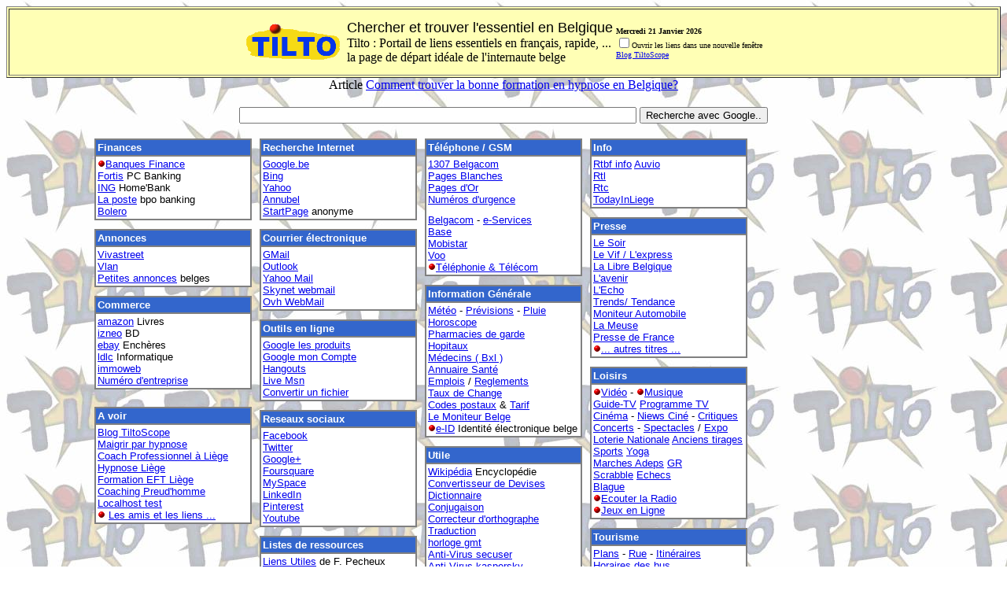

--- FILE ---
content_type: text/html; charset=UTF-8
request_url: https://www.tilto.be/
body_size: 5740
content:
<!DOCTYPE HTML PUBLIC "-//W3C//DTD HTML 4.0 Transitional//FR">
<html>
<head>
<title>TILTO chercher et trouver en Belgique.</title>
<meta charset="UTF-8">
<meta name="description" content="TILTO : Portail de liens essentiels en français , rapide. La page de départ idéale de l'internaute belge.">
<meta name="keywords" content="chercher, index, belgique, loisisr, telephone, internet, presse ,trouver, Tilto">
<meta http-equiv="content-language" content="fr">
<LINK href="favicon.ico" rel="SHORTCUT ICON">
<link rel="alternate" type="application/rss+xml" title="RSS" href="https://www.tiltoscope.be/?feed=rss2">
<link type="text/plain" rel="author" href="https://plus.google.com/104650683491683848843" />


<!-- Google tag (gtag.js) -->
<script async src="https://www.googletagmanager.com/gtag/js?id=G-XRXX7006V3"></script>
<script>
  window.dataLayer = window.dataLayer || [];
  function gtag(){dataLayer.push(arguments);}
  gtag('js', new Date());

  gtag('config', 'G-XRXX7006V3');
</script>

<script language="JavaScript1.2">
var bookmarkurl="https://www.tilto.be"
var bookmarktitle="TILTO chercher et trouver en Belgique"

function addbookmark()
 {
  if (document.all)
  window.external.AddFavorite(bookmarkurl,bookmarktitle)
 }

function demarrage()
{
 this.setHomePage(bookmarkurl);
}

function lien(appelant)
 {
 if (document.f1.c1.checked)
  {
  appelant.target="_blank"
  }
  else
  {
  appelant.target="_top"
  }
 }

</script>

</head>
<body bgcolor="#FFFFFF" BACKGROUND="https://www.tilto.be/pict/fond.jpg">

<center>

<table bgcolor="#ffffb5" border="1" width="100%"><tr><td>
<center><table border="0">
<tr><td>
  <a href="index.php"><img src="https://www.tilto.be/pict/tilto_logo.gif" border=0 alt="Tilto" width="120" height="46" hspace=5 aling=top></A>
  </td><td>
  <font size=4 face="arial,Helvetica">Chercher et trouver l'essentiel en Belgique</font><br>
  Tilto : Portail de liens essentiels en français, rapide, ...<br>
  la page de départ idéale de l'internaute belge  
</td><td>
<form name="f1">
  <br>
  <font size="1">

  <b>
  Mercredi 21 Janvier 2026  </b>

  <br><input type="checkbox" name="c1" value="ON"  Unchecked>Ouvrir les liens dans une nouvelle fenêtre<br> 
   <a href="https://www.tiltoscope.be/" onClick="lien(this)">Blog TiltoScope</a>
  </font>
</form>
</td><td>
<center><font size=1>

<g:plus href="https://plus.google.com/112305787323992750604" width="300" height="69" theme="light"></g:plus>


</td></tr></table></center>


</td></tr></table>
<center>
Article <a href="https://www.formathera.be/formation-hypnose-liege-belgique/">Comment trouver la bonne formation en hypnose en Belgique?</a>
<p></center>

<!-- Search Google -->
<center>
<FORM method=GET action="https://www.google.be/search?">
<TABLE ><tr><td>
<center>
<INPUT TYPE=text name=q size=61 maxlength=255 value="">
<input name=hl type=hidden value=fr>
<input name=btnG type=hidden value="Rechercher">
<input name=meta type=hidden value="lr=lang_fr" >
<INPUT type=submit name=btnG VALUE="Recherche avec Google..">
</td></tr></TABLE>
</FORM>
</center>
<!-- Search Google -->



<table border="0" cellpadding="0" cellspacing="0" >
<tr>
<td valign="TOP" width="200">
<!-- colone 1 -->

<table width="200" cellpadding="2" bordercolor="gray" border="1" cellspacing="0"  bgcolor="#3366cc">
 <tr>
 <td>
  <font face="arial, helvetica" color="#ffFFFF" size="2">
  <b>Finances</b></font>
 </td>
 </tr>
 <tr>
 <td bgcolor="#FFFFFF">
  <font face="arial, helvetica" color="#000000" size="2">
  <img src="https://www.tilto.be/pict/redball.gif" alt="Page finance, banque, cours" align=bottom width=10 height=10><a href="finance.php">Banques Finance</a><br>
  <a href="https://www.bnpparibasfortis.be/private/Start.asp" onClick="lien(this)">Fortis</a> PC Banking<br>
  <a href="https://www.ing.be/fr/Retail/Pages/Login.aspx" onClick="lien(this)">ING</a> Home'Bank<br>
  <a href="https://www.bpo.be/private/Start.asp" onClick="lien(this)">La poste</a> bpo banking<br>
  <a href="https://www.bolero.be/fr/" onClick="lien(this)">Bolero</a> <br>
  </font>
 </td> </tr> </table>
 <font size=1>&nbsp;</font><br>

 <table width="200" cellpadding="2" bordercolor="gray" border="1" cellspacing="0"  bgcolor="#3366cc">
 <tr>
 <td>
  <font face="arial, helvetica" color="#ffFFFF" size="2">
  <b>Annonces</b></font>
 </td>
 </tr>
 <tr>
 <td bgcolor="#FFFFFF">
  <font face="arial, helvetica" color="#000000" size="2">
  <a href="http://www.vivastreet.be/" onClick="lien(this)">Vivastreet</a><br>
  <a href="http://www.vlan.be/fr/" onClick="lien(this)">Vlan</a><br>
  <a href="http://www.petitesannonces.be/" onClick="lien(this)">Petites annonces</a> belges<br>
  </font>
 </td> </tr> </table>
 <font size=1>&nbsp;</font><br>

<table width="200" cellpadding="2" bordercolor="gray" border="1" cellspacing="0"  bgcolor="#3366cc">
 <tr>
 <td>
  <font face="arial, helvetica" color="#ffFFFF" size="2">
  <b>Commerce</b></font>
 </td>
 </tr>
 <tr>
 <td bgcolor="#FFFFFF">
  <font face="arial, helvetica" color="#000000" size="2">
  <a href="http://www.amazon.fr/" onClick="lien(this)">amazon</a> Livres<br>
  <a href="http://bdcomics.izneo.com/" onClick="lien(this)">izneo</a> BD<br>
  <a href="http://www.befr.ebay.be/" onClick="lien(this)">ebay</a> Enchères<br>
  <a href="http://www.ldlc.be/" onClick="lien(this)">ldlc</a> Informatique<br>
  <a href="http://www.immoweb.be/fr/" onClick="lien(this)">immoweb</a><br>
  <a href="http://kbopub.economie.fgov.be/kbopub/zoekwoordenform.html?lang=fr" onClick="lien(this)">Numéro d'entreprise</a><br>
  </font>
 </td> </tr> </table>
 <font size=1>&nbsp;</font><br>



 <font size=1>&nbsp;</font><br>
 <table width="200" cellpadding="2" bordercolor="gray" border="1" cellspacing="0"  bgcolor="#3366cc">
 <tr>
 <td>
  <font face="arial, helvetica" color="#ffFFFF" size="2">
  <b>A voir</b></font>
 </td>
 </tr>
 <tr>
 <td bgcolor="#FFFFFF">
  <font face="arial, helvetica" color="#000000" size="2">

  <a href="https://www.tiltoscope.be/" onClick="lien(this)">Blog TiltoScope</a><br>
  <a href='https://www.hypnose-pour-maigrir.be/' onClick="lien(this)">Maigrir par hypnose</a><br> 
    <a href='https://www.coach-professionnel.be/' onClick="lien(this)">Coach Professionnel à Liège</a><br>
  <a href='https://www.hypnose-preudhomme.be' onClick="lien(this)">Hypnose Liège</a><br>
   <a href='https://www.formathera.be/formation-eft-niveau-de-base-a-liege/' onClick="lien(this)">Formation EFT Liège</a><br> 
  <a href='https://www.coaching-preudhomme.be/' onClick="lien(this)">Coaching Preud'homme</a><br>
  <a href="http://localhost" onClick="lien(this)">Localhost test</a><br>
  <img src="https://www.tilto.be/pict/redball.gif" alt="a visiter" align=bottom width=10 height=10> <a href="pub/index.php">Les amis et les liens ... </a><br>
  </font>
 </td> </tr> </table>


</td>

<td width="10">&nbsp;</td>
<td valign="TOP" width="200">
<!-- colone 2 -->

 <table width="200" cellpadding="2" bordercolor="gray" border="1" cellspacing="0"  bgcolor="#3366cc">
 <tr>
 <td>
  <font face="arial, helvetica" color="#ffFFFF" size="2">
  <b>Recherche Internet</b></font>
 </td>
 </tr>
 <tr>
 <td bgcolor="#FFFFFF">
  <font face="arial, helvetica" color="#000000" size="2">
  <a href="http://www.google.be" onClick="lien(this)">Google.be</a><br>
  <a href="http://www.bing.com/" onClick="lien(this)">Bing</a><br>
  <a href="http://fr.search.yahoo.com/" onClick="lien(this)">Yahoo</a><br>
  <a href="http://www.annubel.com" onClick="lien(this)">Annubel</a><br>
  <a href="https://startpage.com/fra/" onClick="lien(this)">StartPage</a> anonyme<br>
  </font>
 </td> </tr> </table>
 <font size=1>&nbsp;</font><br>

<table width="200" cellpadding="2" bordercolor="gray" border="1" cellspacing="0"  bgcolor="#3366cc">
 <tr>
 <td>
  <font face="arial, helvetica" color="#ffFFFF" size="2">
  <b>Courrier électronique</b></font>
 </td>
 </tr>
 <tr>
 <td bgcolor="#FFFFFF">
  <font face="arial, helvetica" color="#000000" size="2">
  <a href="https://mail.google.com/" onClick="lien(this)">GMail</a><br>
  <a href="http://www.outlook.com" onClick="lien(this)">Outlook</a><br>
  <a href="http://fr.mail.yahoo.com" onClick="lien(this)">Yahoo Mail</a><br>
  <a href="http://webmail.skynet.be/?pagelang=fr" onClick="lien(this)">Skynet webmail</a><br>
  <a href="http://webmail.ovh.com/" onClick="lien(this)">Ovh WebMail</a><br>
  </font>
 </td> </tr> </table>
 <font size=1>&nbsp;</font><br>


<table width="200" cellpadding="2" bordercolor="gray" border="1" cellspacing="0"  bgcolor="#3366cc">
 <tr>
 <td>
  <font face="arial, helvetica" color="#ffFFFF" size="2">
  <b>Outils en ligne</b></font>
 </td>
 </tr>
 <tr>
 <td bgcolor="#FFFFFF">
  <font face="arial, helvetica" color="#000000" size="2">
  <a href="http://www.google.com/intl/fr/options/" onClick="lien(this)">Google les produits</a><br>
  <a href="https://www.google.com/accounts/ManageAccount?hl=fr" onClick="lien(this)">Google mon Compte</a><br>
  
  <a href="https://hangouts.google.com" onClick="lien(this)">Hangouts</a><br>
  <a href="http://people.live.com" onClick="lien(this)">Live Msn</a><br>
  <a href="http://media-convert.com/convertir/" onClick="lien(this)">Convertir un fichier<a><br>

  </font>
 </td> </tr> </table>
 <font size=1>&nbsp;</font><br>

 <table width="200" cellpadding="2" bordercolor="gray" border="1" cellspacing="0"  bgcolor="#3366cc">
 <tr>
 <td>
  <font face="arial, helvetica" color="#ffFFFF" size="2">
  <b>Reseaux sociaux</b></font>
 </td>
 </tr>
 <tr>
 <td bgcolor="#FFFFFF">
  <font face="arial, helvetica" color="#000000" size="2">
  <a href="http://www.facebook.com" onClick="lien(this)">Facebook</a><br>
  <a href="http://twitter.com/" onClick="lien(this)">Twitter</a><br>
  <a href="http://plus.google.com" onClick="lien(this)">Google+</a><br>
   <a href="http://fr.foursquare.com" onClick="lien(this)">Foursquare</a><br>
  <a href="http://be.myspace.com" onClick="lien(this)">MySpace</a><br>
  <a href="http://www.linkedin.com/" onClick="lien(this)">LinkedIn</a><br>
  <a href="http://pinterest.com/" onClick="lien(this)">Pinterest</a><br>
  <a href="http://www.youtube.com/" onClick="lien(this)">Youtube</a><br>
  </font>
 </td> </tr> </table>
 <font size=1>&nbsp;</font><br>


<table width="200" cellpadding="2" bordercolor="gray" border="1" cellspacing="0"  bgcolor="#3366cc">
 <tr>
 <td>
  <font face="arial, helvetica" color="#ffFFFF" size="2">
  <b>Listes de ressources</b></font>
 </td>
 </tr>
 <tr>
 <td bgcolor="#FFFFFF">
  <font face="arial, helvetica" color="#000000" size="2">
  <a href="http://www.liensutiles.org" onClick="lien(this)">Liens Utiles</a> de F. Pecheux<br>
  <a href="http://www.enfin.com/" onClick="lien(this)">Liste de moteurs spécialisés</a><br>
  
  <img src="https://www.tilto.be/pict/redball.gif" alt="Page Tilto" align=bottom width=10 height=10><a href="protail.php">Portails</a><br>
  </font>
 </td> </tr> </table>
 <font size=1>&nbsp;</font><br>


</td>

<td width="10">&nbsp;</td>
<td valign="TOP" width="200">
<!-- colone 3 -->

 <table width="200" cellpadding="2" bordercolor="gray" border="1" cellspacing="0"  bgcolor="#3366cc">
 <tr>
 <td>
  <font face="arial, helvetica" color="#ffFFFF" size="2">
  <b>Téléphone / GSM</b></font>
 </td>
 </tr>
 <tr>
 <td bgcolor="#FFFFFF">
  <font face="arial, helvetica" color="#000000" size="2">
  <a href="http://www.1307.be/" onClick="lien(this)">1307 Belgacom</a><br>
  <a href="http://www.pagesblanches.be" onClick="lien(this)">Pages Blanches</a><br>
  <a href="http://www.pagesdor.be/" onClick="lien(this)">Pages d'Or</a><br>
  <a href="http://www.infobel.com/fr/belgium/urgences.aspx" onClick="lien(this)">Numéros d'urgence</a><br>
  <font size=1>&nbsp;</font><br>
  <a href="http://www.belgacom.be/" onClick="lien(this)">Belgacom</a> - <a href="https://admit.belgacom.be/eservices/wps/myportal" onClick="lien(this)">e-Services</a><br>
  <a href="http://www.base.be/fr/" onClick="lien(this)">Base</a><br>
  <a href="http://www.mobistar.be/fr" onClick="lien(this)">Mobistar</a><br>
  <a href="http://www.voo.be/fr/" onClick="lien(this)">Voo</a><br>

  <img src="https://www.tilto.be/pict/redball.gif" alt="Page telephone gsm sip" align=bottom width=10 height=10><a href="tel.php">Téléphonie & Télécom</a><br>

  </font>
 </td> </tr> </table>
 <font size=1>&nbsp;</font><br>

 <table width="200" cellpadding="2" bordercolor="gray" border="1" cellspacing="0"  bgcolor="#3366cc">
 <tr>
 <td>
  <font face="arial, helvetica" color="#ffFFFF" size="2">
  <b>Information Générale</b></font>
 </td>
 </tr>
 <tr>
 <td bgcolor="#FFFFFF">
  <font face="arial, helvetica" color="#000000" size="2">
  <a href="http://www.meteobelgique.be/" onClick="lien(this)">Météo</a> - 
  <a href="http://www.bdb.be/Productendiensten/Weerbericht/Onlineweerbericht/tabid/157/language/fr-BE/Default.aspx" onClick="lien(this)">Prévisions</a> - 
  <a href="http://fr.meteovista.be/" onClick="lien(this)">Pluie</a><br> 

  <a href="http://fr.elle.be/Astro/Horoscope" onClick="lien(this)">Horoscope</a><br>
  <a href="http://www.pharmacie.be/" onClick="lien(this)">Pharmacies de garde</a><br>
  <a href="http://www.hospitals.be/francais/hopitaux.html"onClick="lien(this)">Hopitaux</a><br>
  <a href="http://www.mgbru.be/index_fr" onClick="lien(this)">Médecins ( Bxl )</a><br>
  <a href="http://www.sante-belgique.com/" onClick="lien(this)">Annuaire Santé</a><br>
  <a href="http://perso.wanadoo.fr/alain.laemle/pays/belgique/" onClick="lien(this)">Emplois</a> / 
  <a href="http://www.references.be" onClick="lien(this)">Reglements</a><br>

  <a href="http://www.ecb.int/stats/eurofxref/" onClick="lien(this)">Taux de Change</a><br>
  <a href="http://www.post.be/site/fr/residential/customerservice/search/postal_codes.html"onClick="lien(this)">Codes postaux</a> & 
  <a href="http://tarifs-postaux.be/" onClick="lien(this)">Tarif</a><br>  
  <a href="http://www.ejustice.just.fgov.be/cgi/welcome.pl" onClick="lien(this)">Le Moniteur Belge</a><br>
  <img src="https://www.tilto.be/pict/redball.gif" alt="Page Tilto" align=bottom width=10 height=10><a href="eid.php">e-ID</a> Identité électronique belge <br>
  </font>
 </td> </tr> </table>
 <font size=1>&nbsp;</font><br>

 <table width="200" cellpadding="2" bordercolor="gray" border="1" cellspacing="0"  bgcolor="#3366cc">
 <tr>
 <td>
  <font face="arial, helvetica" color="#ffFFFF" size="2">
  <b>Utile</b></font>
 </td>
 </tr>
 <tr>
 <td bgcolor="#FFFFFF">
  <font face="arial, helvetica" color="#000000" size="2">
  <a href="http://fr.wikipedia.org/" onClick="lien(this)">Wikipédia</a> Encyclopédie<br>
  <a href="http://www.oanda.com/convert/classic?lang=fr" onClick="lien(this)">Convertisseur de Devises</a><br>
  <a href="http://atilf.atilf.fr/dendien/scripts/tlfiv4/showps.exe?p=combi.htm;java=no" onClick="lien(this)">Dictionnaire</a><br>
  <a href="http://www.leconjugueur.com/" onClick="lien(this)">Conjugaison</a><br>
  <a href="http://www.anglaisfacile.com/speller/" onClick="lien(this)">Correcteur d'orthographe</a><br>
  <a href="http://translate.google.com/?hl=fr#" onClick="lien(this)">Traduction</a><br>
  <a href="http://www.horlogeparlante.com/belgique_bruxelles_311.php" onClick="lien(this)">horloge gmt</a><br>
  <a href="http://www.secuser.com/outils/antivirus.htm" onClick="lien(this)">Anti-Virus secuser</a><br>
  <a href="http://webscanner.kaspersky.fr/" onClick="lien(this)">Anti-Virus kaspersky</a><br>
  <a href="http://www.teamviewer.com/fr/" onClick="lien(this)">Teamviewer</a><br>
  
  </font>
 </td> </tr> </table>
 <font size=1>&nbsp;</font><br>

 
</td>
<td width="10">&nbsp;</td>
<td valign="TOP" width="200">
<!-- colone 4 -->
<table width="200" cellpadding="2" bordercolor="gray" border="1" cellspacing="0"  bgcolor="#3366cc">
 <tr>
 <td>
  <font face="arial, helvetica" color="#ffFFFF" size="2">
  <b>Info</b></font>
 </td>
 </tr>
 <tr>
 <td bgcolor="#FFFFFF">
  <font face="arial, helvetica" color="#000000" size="2">
  <a href="https://www.rtbf.be/info/" onClick="lien(this)">Rtbf info</a>   <a href="https://www.rtbf.be/auvio/" onClick="lien(this)">Auvio</a> <br>
  <a href="http://www.rtl.be/info/" onClick="lien(this)">Rtl</a><br>
  <a href="https://www.rtc.be/info" onClick="lien(this)">Rtc</a><br>
  <a href="https://www.todayinliege.be/" onClick="lien(this)">TodayInLiege</a><br>
  </font>
 </td> </tr> </table>
 <font size=1>&nbsp;</font><br>
 

 <table width="200" cellpadding="2" bordercolor="gray" border="1" cellspacing="0"  bgcolor="#3366cc">
 <tr>
 <td>
  <font face="arial, helvetica" color="#ffFFFF" size="2">
  <b>Presse</b></font>
 </td>
 </tr>
 <tr>
 <td bgcolor="#FFFFFF">
  <font face="arial, helvetica" color="#000000" size="2">
  <a href="http://www.lesoir.be/" onClick="lien(this)">Le Soir</a><br>
  <a href="http://www.levif.be" onClick="lien(this)">Le Vif / L'express</a><br>
  <a href="http://www.lalibre.be/" onClick="lien(this)">La Libre Belgique</a><br>
  <a href="https://www.lavenir.net/" onClick="lien(this)">L'avenir</a><br>
  <a href="http://www.echo.be" onClick="lien(this)">L'Echo</a><br>
  <a href="http://trends.rnews.be/fr/" onClick="lien(this)">Trends/ Tendance</a><br>
  <a href="http://www.moniteurautomobile.be/" onClick="lien(this)">Moniteur Automobile</a><br>
  <a href="http://www.lameuse.be/" onClick="lien(this)">La Meuse</a><br>
  <a href="http://presse.lemoteur.fr/" onClick="lien(this)">Presse de France</a><br>
  <img src="https://www.tilto.be/pict/redball.gif" alt="Plus de lien de presse" align=bottom width=10 height=10><a href="presse.php">... autres titres ...</a><br>
  </font>
 </td> </tr> </table>
 <font size=1>&nbsp;</font><br>

 <table width="200" cellpadding="2" bordercolor="gray" border="1" cellspacing="0"  bgcolor="#3366cc">
 <tr>
 <td>
  <font face="arial, helvetica" color="#ffFFFF" size="2">
  <b>Loisirs</b></font>
 </td>
 </tr>
 <tr>
 <td bgcolor="#FFFFFF">
  <font face="arial, helvetica" color="#000000" size="2">
  <img src="https://www.tilto.be/pict/redball.gif" alt="Page Tilto" align=bottom width=10 height=10><a href="video.php" >Vidéo</a> -
  <img src="https://www.tilto.be/pict/redball.gif" alt="Page Tilto" align=bottom width=10 height=10><a href="music.php" >Musique</a><br>

  <a href="http://www.proximustv.be/fr/television/programme-tv" onClick="lien(this)">Guide-TV</a> 
  <a href="http://www.mon-programme-tv.be/" onClick="lien(this)">Programme TV</a> <br> 
  <a href="http://www.cinebel.be/fr/" onClick="lien(this)">Cinéma</a> -
  <a href="http://www.cinenews.be/index.cfm?" onClick="lien(this)">Niews Ciné</a> -
  <a href="http://www.allocine.fr" onClick="lien(this)">Critiques</a><br>
  <a href="http://www.proximusgoformusic.be/fr/" onClick="lien(this)">Concerts</a> - 
  <a href="http://www.quefaire.be/spectacles/" onClick="lien(this)">Spectacles</a> / <a href="http://www.quefaire.be/expositions/">Expo</a><br>
  <a href="http://www.loterie-nationale.be/" onClick="lien(this)">Loterie Nationale</a> <a href="http://www.lottopw.com/histoire.htm" onClick="lien(this)">Anciens tirages</a><br>
  <a href="http://www.sporever.be/" onClick="lien(this)">Sports</a> 
  <a href="https://www.yoga-esneux.be/" alt="Yoga Esneux Liège" onClick="lien(this)">Yoga</a><br>
  <a href="http://www.adeps.be/index.php?id=5899" onClick="lien(this)">Marches Adeps</a>
  <a href="http://www.grsentiers.org/" onClick="lien(this)">GR</a><br>
  <a href="http://www.isc.ro/index_fr.html" onClick="lien(this)">Scrabble</a> 
  <a href="http://www.echecs-online.fr" onClick="lien(this)">Echecs</a><br>
  <a href="http://blague.dumatin.fr/" onClick="lien(this)">Blague</a><br>
  
  <img src="https://www.tilto.be/pict/redball.gif" alt="Page Tilto" align=bottom width=10 height=10><a href="radio.php" onClick="lien(this)">Ecouter la Radio</a><br>
  <img src="https://www.tilto.be/pict/redball.gif" alt="Page Tilto" align=bottom width=10 height=10><a href="jeux.php">Jeux en Ligne</a><br>
  </font>
 </td> </tr> </table>
 <font size=1>&nbsp;</font><br>

 <table width="200" cellpadding="2" bordercolor="gray" border="1" cellspacing="0"  bgcolor="#3366cc">
 <tr>
 <td>
  <font face="arial, helvetica" color="#ffFFFF" size="2">
  <b>Tourisme</b></font>
 </td>
 </tr>
 <tr>
 <td bgcolor="#FFFFFF">
  <font face="arial, helvetica" color="#000000" size="2">
  <a href="http://www.viamichelin.com/" onClick="lien(this)">Plans</a> -
  <a href="http://www.derouck.com/home-fr.asp" onClick="lien(this)">Rue</a> -
  <a href="https://maps.google.be/" onClick="lien(this)">Itinéraires</a><br>

  <a href="http://www.info-tec.be/" onClick="lien(this)">Horaires des bus</a><br>
  <a href="http://www.belgianrail.be/fr/" onClick="lien(this)">Horaire des trains</a>
    <a href="http://www.railtime.be/website/Default.aspx?lang=FR" onClick="lien(this)">Temps réel</a> <br>
  <a href="http://www.brusselsairport.be/fr/flightinfo/departures/" onClick="lien(this)">Départs des avions</a><br>

  <a href="http://www.resto.be/ware/index.jsp?lg=FR" onClick="lien(this)">Resto</a> / 
  <a href="http://www.hotels.be/default.cfm/langue/fr" onClick="lien(this)">Hotels</a><br> 
  <a href="http://www.campingbelgique.be" onClick="lien(this)">Campings</a> 
  <a href="http://users.swing.be/sw365127/campings.htm" onClick="lien(this)">tourism</a><br>

  <a href="http://www.touring.be/fr/asp/Home.asp" onClick="lien(this)">Tour
  /a><br>
  <a href="http://www.carbu.be" onClick="lien(this)">Carburents</a> prix<br>
  <a href="http://www.polfed-fedpol.be/verkeer/verkeer_radar_fr.php" onClick="lien(this)">Contrôles radar</a><br>
  <a href="http://www.inforoutes.be/" onClick="lien(this)">InfoRoutes</a> 
  <a href="http://www.rtbf.be/mobilinfo/" onClick="lien(this)">MobilInfo</a> 
  <a href="http://www.touring.be/fr/preparer/partir-vacances/info-trafic/index.asp" onClick="lien(this)">Infos-trafic</a><br>



  <a href="http://www.willgoto.com/2/index.aspx" onClick="lien(this)">Voyages</a><br>
</font>
 </td> </tr> </table>

</td>

<!-- colone 5pub -->

<td width="10">&nbsp;</td>
<td valign="TOP" width="200">

<script type="text/javascript"><!--
google_ad_client = "ca-pub-2122246177423520";
/* Tilto droite */
google_ad_slot = "1377640492";
google_ad_width = 160;
google_ad_height = 600;
//-->
</script>
<script type="text/javascript"
src="https://pagead2.googlesyndication.com/pagead/show_ads.js">
</script>  
  </td>

</tr>

</table>
</center>


<center>
<table border="0" width="100%">
<tr><td>
<a href="email.php">Contact et suggestions</a><br>
<a href="https://www.ditc.be/mentions-legales/">Mentions Légales</a><br>
<a href="https://www.ditc.be" target='_blank'><img src="https://www.tilto.be/pict/ditc-informatique.png" alt="Ce site a été mis en service par DItC.be" border=0></a>
<font size="2"><i>
<br>

<!--#config timefmt="Mise à jour le %d/%m/%Y à %H:%M" -->
<!--#echo var="LAST_MODIFIED" --> 

</i></font>
</td><td width="640">
<!-- Search Google -->
<center>
<FORM method=GET action="https://www.google.be/search?">
<TABLE ><tr><td>
<center>
<INPUT TYPE=text name=q size=61 maxlength=255 value="">
<input name=hl type=hidden value=fr>
<input name=btnG type=hidden value="Rechercher">
<input name=meta type=hidden value="lr=lang_fr" >
<INPUT type=submit name=btnG VALUE="Recherche avec Google..">
</td></tr></TABLE>
</FORM>
</center>
<!-- Search Google -->

</td><td>

<p align="right">
<a href="index.php"><img src="https://www.tilto.be/pict/tilto11.gif" border=1 width=95 height=30 alt="Tilto : L'essentiel pour l'internaute Belge" ></a><br>
<b>https://www.tilto.be</b><br>
<font size="2">
<a href="doc.php">Tilto, c'est quoi ?</a><br>
<a href="pub/index.php">Les amis et les liens ... </a><br>
<i>
</i></font><br>
<td></tr>
</table>

<center>
<script type="text/javascript"><!--
google_ad_client = "ca-pub-2122246177423520";
/* Tilto Bas */
google_ad_slot = "4332936890";
google_ad_width = 728;
google_ad_height = 90;
//-->
</script>
</center>

<script type="text/javascript"
src="https://pagead2.googlesyndication.com/pagead/show_ads.js">
</script>
<script>
  (function(i,s,o,g,r,a,m){i['GoogleAnalyticsObject']=r;i[r]=i[r]||function(){
  (i[r].q=i[r].q||[]).push(arguments)},i[r].l=1*new Date();a=s.createElement(o),
  m=s.getElementsByTagName(o)[0];a.async=1;a.src=g;m.parentNode.insertBefore(a,m)
  })(window,document,'script','https://www.google-analytics.com/analytics.js','ga');

  ga('create', 'UA-39580865-1', 'auto');
  ga('send', 'pageview');

</script>

</body>
</html>


--- FILE ---
content_type: text/html; charset=utf-8
request_url: https://www.google.com/recaptcha/api2/aframe
body_size: 264
content:
<!DOCTYPE HTML><html><head><meta http-equiv="content-type" content="text/html; charset=UTF-8"></head><body><script nonce="_ygl4-HnWiDsoV0O1aPydw">/** Anti-fraud and anti-abuse applications only. See google.com/recaptcha */ try{var clients={'sodar':'https://pagead2.googlesyndication.com/pagead/sodar?'};window.addEventListener("message",function(a){try{if(a.source===window.parent){var b=JSON.parse(a.data);var c=clients[b['id']];if(c){var d=document.createElement('img');d.src=c+b['params']+'&rc='+(localStorage.getItem("rc::a")?sessionStorage.getItem("rc::b"):"");window.document.body.appendChild(d);sessionStorage.setItem("rc::e",parseInt(sessionStorage.getItem("rc::e")||0)+1);localStorage.setItem("rc::h",'1768986824876');}}}catch(b){}});window.parent.postMessage("_grecaptcha_ready", "*");}catch(b){}</script></body></html>